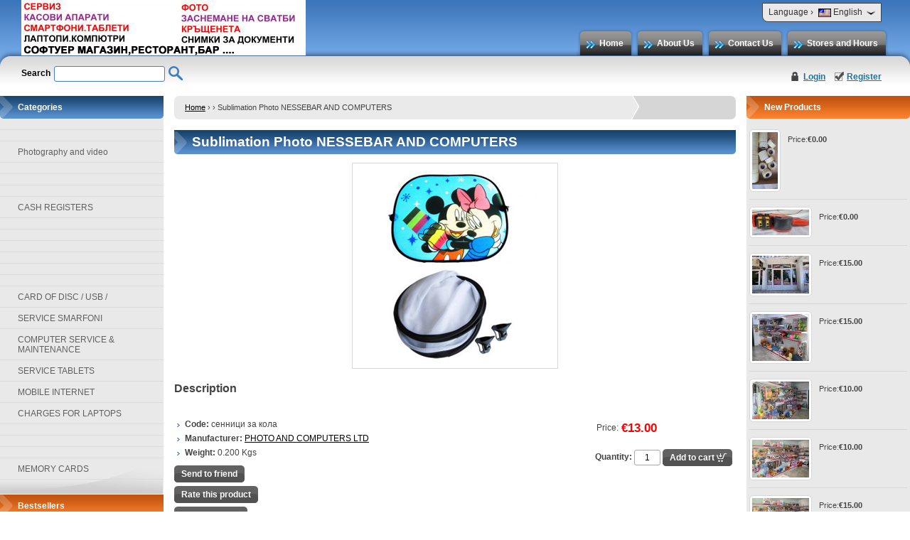

--- FILE ---
content_type: text/html; charset=UTF-8
request_url: http://fotocomputers.com/product/321/sublimation-photo-nessebar-and-computers.en.html
body_size: 5498
content:
<!DOCTYPE html PUBLIC "-//W3C//DTD XHTML 1.0 Transitional//EN" "http://www.w3.org/TR/xhtml1/DTD/xhtml1-transitional.dtd">
<html xmlns="http://www.w3.org/1999/xhtml">
<head>
<meta http-equiv="Content-Type" content="text/html; charset=utf-8" />
<meta http-equiv="Content-Script-Type" content="text/javascript" />
<meta http-equiv="Content-Style-Type" content="text/css" />
<meta name="description" content="Sublimation Photo NESSEBAR AND COMPUTERS PHOTO AND COMPUTERS LTD NESSEBAR CASH REGISTERS COMPUTER SERVICE Nessebar, Sunny Beach Photo" />
<meta name="keywords" content="Sublimation Photo NESSEBAR AND COMPUTERS,PHOTO AND COMPUTERS LTD NESSEBAR,CASH REGISTERS COMPUTER SERVICE Nessebar, Sunny Beach Photo" />
<meta name="globalsign-domain-verification" content="dLtoPyP6sM1U7C5IsI7D0aE-o_lVqNHdNL2guNN0PC" />
<title>Sublimation Photo NESSEBAR AND COMPUTERS</title>
<link rel="stylesheet" type="text/css" href="/skins/rainbow/customer/css/main.css" />
<link rel="stylesheet" type="text/css" href="/skins/rainbow/customer/css/colorbox.css" />
<link rel="stylesheet" type="text/css" href="/skins/rainbow/customer/css/jquery.autocomplete.css" />
<!--[if IE]><link rel="stylesheet" type="text/css" href="/skins/rainbow/customer/css/ie-all.css" /><![endif]-->
<!--[if lt IE 8]><link rel="stylesheet" type="text/css" href="/skins/rainbow/customer/css/ie67.css" /><![endif]-->
<!--[if IE 6]><link rel="stylesheet" type="text/css" href="/skins/rainbow/customer/css/ie6.css" /><![endif]-->
<script type="text/javascript" src="/skins/skeleton/customer/js/thirdparty/jquery-1.4.2.min.js"></script>
<script type="text/javascript" src="/skins/skeleton/customer/js/thirdparty/jquery.colorbox.js"></script>
<script type="text/javascript" src="/skins/rainbow/customer/js/main.js"></script>
<link rel="alternate" type="application/rss+xml" title="News" href="/module.php?ModuleName=com.summercart.rss&amp;UILanguage=en&amp;FeedType=News" />
<script type="text/javascript">
$(function(){
	$('.innerbox').colorbox({minWidth: 500, minHeight: 300, maxWidth: '90%', maxHeight: '96%'});
	
	var contentWidth = $('.selected-language').width() + 18;
	$('#language-options').css('width', contentWidth);
});
function langMenu(type)
{
	var languageOptions = document.getElementById("language-options");
	if (!languageOptions)
		return false;
	
	if (type == 'on')
		languageOptions.style.display = "block";
	else
		languageOptions.style.display = "none";
	
	return false;
}
SC.storeRoot = 'http://fotocomputers.com/';
</script>
</head>

<body class="lang-en dynamic-page dynamic-page-product" >

<div id="body-container">
<div id="container">

<div id="header">
<div id="header-left">
<div id="header-right">

	<div id="header-top">
		
	
	<div id="language" onmouseover="return langMenu('on');" onmouseout="return langMenu('off');">
		<div class="language-container">
			
			<div class="selected-language language-has-selection">
				Language <span>›</span>
				<img src="/userfiles/languages/language_1.jpg" width="18" height="12" alt="" /> English
			</div>
			
			
			
			<ul id="language-options" class="clearfix clear">
				
				<li ><a href="/product/321/sennitsi-za-kola-za-stranichnite-stakla.html"><img src="/userfiles/languages/language_2.jpg" width="18" height="12" alt="" /> Български</a></li>
				
				<li  class="selected"><a href="/product/321/sublimation-photo-nessebar-and-computers.en.html"><img src="/userfiles/languages/language_1.jpg" width="18" height="12" alt="" /> English</a></li>
				
			</ul>
			
		</div>
	</div>
	

		<!-- Fast Menu -->
		<div id="secondary-menu">
			
		</div>
	</div>

	<ul id="main-menu">
		
			<li><a href="/index.en.html" title="Home">Home</a></li>
			
		
			<li><a href="/page/3/about-us.en.html" title="About Us">About Us</a></li>
			
		
			<li><a href="/form/1/contact-us.en.html" title="Contact Us">Contact Us</a></li>
			
		
			<li><a href="/page/7/stores-and-hours.en.html" title="Stores and Hours">Stores and Hours</a></li>
			
		
	</ul>

	<h2 id="logo"><a href="/index.en.html"><img src="http://fotocomputers.com/userfiles/skins/rainbow/image_d943293c18e340a2d3c5a65a1b3dc269.jpg" alt="" /></a></h2>

	<div id="header-bottom">
	
		<div id="header-login">
		

		
			<a href="/login.en.html" class="login">Login</a>
			<a href="/register.en.html" class="register">Register</a>
		
		</div>
		
		<form action="/search.en.html" id="header-search">
			<strong>Search</strong>
			<input type="text" class="input-text" id="sbox" name="phrase" value="" />
			<input type="image" src="/skins/rainbow/customer/images/header-search-button.gif" alt="Search" value="Search" class="input-image" />
		</form>

	</div>

	</div>
	</div>
</div><!-- header -->
<div id="column-top" class="h-column clearfix">
	<div class="column-wrapper">
		
	</div>
</div><div class="mainWrapper">
<table id="main">
	<tr>

	<td id="column-left" class="v-column">
		<div class="column-wrapper">
		<div class="column-inner-wrapper">
			<script type="text/javascript">
$(function () {
	var stepOver = 1; // The number of pixels of the upper box that are going to cover its parent.
	
	$("#dd-categories-box ul li").hover(
		function () {
			var firstUls = $(this).find('ul:first');
			firstUls.show();
			
			var positionLeft = $(this).position().left - stepOver + $(this).outerWidth();
			var offsetLeft = $(this).offset().left - stepOver + $(this).outerWidth();
			// Find the position that the box is going to end in.
			var wouldEnd = offsetLeft + firstUls.outerWidth();
			
			// If the box ends out of the body we move the box on the left side.
			if (wouldEnd > $('body').innerWidth()) {
				positionLeft = $(this).position().left - firstUls.outerWidth() + stepOver;
			}
			
			firstUls.css('position', 'absolute')
				.css('top', ($(this).position().top - 1) + 'px')
				.css('left', positionLeft + 'px');
		},
		function () {
			$(this).find('ul:first').hide();
		}
	);
});
</script>

<div id="dd-categories-box" class="box box-13 dd-categories-box">
<div class="box-title-wrapper">
<h2 class="box-title">Categories</h2>
</div>

<ul class="box-content">
	
	<li class="isFirst">
		<a href="/category/145/.en.html"><span></span></a>
		
	</li>
	
	<li class="">
		<a href="/category/144/.en.html"><span></span></a>
		
	</li>
	
	<li class="">
		<a href="/category/66/photography-and-video.en.html"><span>Photography and video</span></a>
		
	</li>
	
	<li class="">
		<a href="/category/141/.en.html"><span></span></a>
		
	</li>
	
	<li class="">
		<a href="/category/143/.en.html"><span></span></a>
		
	</li>
	
	<li class="">
		<a href="/category/114/.en.html"><span></span></a>
		
	</li>
	
	<li class="">
		<a href="/category/4/cash-registers.en.html"><span>CASH REGISTERS</span></a>
		
	</li>
	
	<li class="">
		<a href="/category/115/.en.html"><span></span></a>
		
	</li>
	
	<li class=" isOpen isCurrent">
		<a href="/category/116/.en.html"><span></span></a>
		
	</li>
	
	<li class="">
		<a href="/category/140/.en.html"><span></span></a>
		
	</li>
	
	<li class="">
		<a href="/category/94/.en.html"><span></span></a>
		
	</li>
	
	<li class="">
		<a href="/category/75/.en.html"><span></span></a>
		
	</li>
	
	<li class="">
		<a href="/category/142/.en.html"><span></span></a>
		
	</li>
	
	<li class="">
		<a href="/category/131/card-of-disc-usb.en.html"><span>CARD OF DISC / USB /</span></a>
		
	</li>
	
	<li class="">
		<a href="/category/126/service-smarfoni.en.html"><span>SERVICE SMARFONI</span></a>
		
	</li>
	
	<li class="">
		<a href="/category/48/computer-service-maintenance.en.html"><span>COMPUTER SERVICE &amp; MAINTENANCE</span></a>
		
	</li>
	
	<li class="">
		<a href="/category/130/service-tablets.en.html"><span>SERVICE TABLETS</span></a>
		
	</li>
	
	<li class="">
		<a href="/category/137/mobile-internet.en.html"><span>MOBILE INTERNET</span></a>
		
	</li>
	
	<li class="">
		<a href="/category/132/charges-for-laptops.en.html"><span>CHARGES FOR LAPTOPS</span></a>
		
	</li>
	
	<li class="">
		<a href="/category/124/.en.html"><span></span></a>
		
	</li>
	
	<li class="">
		<a href="/category/134/.en.html"><span></span></a>
		
	</li>
	
	<li class="">
		<a href="/category/87/.en.html"><span></span></a>
		
	</li>
	
	<li class=" isLast">
		<a href="/category/127/memory-cards.en.html"><span>MEMORY CARDS</span></a>
		
	</li>
	
</ul>

</div>
<div id="ProductComparisonBox" class="box products-box">
<script type="text/javascript" src="/skins/skeleton/modules/product_comparison/product_comparison.js"></script>

<script type="text/javascript"><!--
SC.ProductComparison.modulePageUrl = '/module.php';
SC.ProductComparison.canShow = function ()
{
	if (SC.ProductComparison.currentCompareList.length < 2) {
		alert('You need to have at least 2 products in your comparison list to see comparison.');
		return false;
	}
	return true;
}
$(function () {
	SC.ProductComparison.currentCompareList = new Array();
	
	SC.ProductComparison.getAnimateSource = function ()
	{
		return $('.compareAddButton.product' + productId).parents('.product-details');
	}
	SC.ProductComparison.getAnimateTarget = function ()
	{
		return $('#product_comparison_box .product' + productId);
	}
});
//--></script>

	


</div>


<div id="bestsellers-box" class="box box-1 products-box">
<div class="box-title-wrapper">
<h2 class="box-title">Bestsellers</h2>
</div>

<div class="box-content">

<div class="product clearfix">

	<a href="/product/1094/.en.html" class="product-image-link" title=""><img src="http://fotocomputers.com/userfiles/productboximages/product_1660.jpg" alt="" width="80" height="80" /></a>

<h3><a href="/product/1094/.en.html"></a></h3>


	<table class="product-prices">
		
		
		
		<tr class="final-price">
			<td class="price-description">Price:</td>
			<td class="price-value">€320.00</td>
		</tr>
		
	</table>


</div>

<div class="product clearfix">

	<a href="/product/1096/.en.html" class="product-image-link" title=""><img src="http://fotocomputers.com/userfiles/productboximages/product_1662.jpg" alt="" width="80" height="80" /></a>

<h3><a href="/product/1096/.en.html"></a></h3>


	<table class="product-prices">
		
		
		
		<tr class="final-price">
			<td class="price-description">Price:</td>
			<td class="price-value">€300.00</td>
		</tr>
		
	</table>


</div>

<div class="product clearfix">

	<a href="/product/1101/.en.html" class="product-image-link" title=""><img src="http://fotocomputers.com/userfiles/productboximages/product_1688.jpg" alt="" width="80" height="78" /></a>

<h3><a href="/product/1101/.en.html"></a></h3>


	<table class="product-prices">
		
		
		
		<tr class="final-price">
			<td class="price-description">Price:</td>
			<td class="price-value">€243.00</td>
		</tr>
		
	</table>


</div>

<div class="product clearfix">

	<a href="/product/1091/.en.html" class="product-image-link" title=""><img src="http://fotocomputers.com/userfiles/productboximages/product_1657.jpg" alt="" width="80" height="80" /></a>

<h3><a href="/product/1091/.en.html"></a></h3>


	<table class="product-prices">
		
		
		
		<tr class="final-price">
			<td class="price-description">Price:</td>
			<td class="price-value">€294.00</td>
		</tr>
		
	</table>


</div>

<div class="product clearfix">

	<a href="/product/1073/.en.html" class="product-image-link" title=""><img src="http://fotocomputers.com/userfiles/productboximages/product_1663.jpg" alt="" width="54" height="80" /></a>

<h3><a href="/product/1073/.en.html"></a></h3>


	<table class="product-prices">
		
		
		
		<tr class="final-price">
			<td class="price-description">Price:</td>
			<td class="price-value">€5.00</td>
		</tr>
		
	</table>


</div>

<div class="product clearfix">

	<a href="/product/1012/.en.html" class="product-image-link" title=""><img src="http://fotocomputers.com/userfiles/productboximages/product_1536.jpg" alt="" width="80" height="80" /></a>

<h3><a href="/product/1012/.en.html"></a></h3>


	<table class="product-prices">
		
		
		
		<tr class="final-price">
			<td class="price-description">Price:</td>
			<td class="price-value">€79.00</td>
		</tr>
		
	</table>


</div>

</div>

</div>

		</div>
		</div>
	</td>

	<!-- Content Area -->
	<td id="content">
		<div id="content-wrap"><div id="product-page" class="hproduct hreview-aggregate" typeof="product:Product"
	xmlns:product="http://search.yahoo.com/searchmonkey/product/"
	xmlns:rdfs="http://www.w3.org/2000/01/rdf-schema#"
	xmlns:media="http://search.yahoo.com/searchmonkey/media/"
	xmlns:review="http://purl.org/stuff/rev#"
	xmlns:use="http://search.yahoo.com/searchmonkey-datatype/use/"
	xmlns:currency="http://search.yahoo.com/searchmonkey-datatype/currency/">


<div id="breadcrumb">
<div class="breadcrumb-bg">
	<span><a href="/index.en.html">Home</a> &rsaquo; </span>
	 <span><a href="/category/116/.en.html"></a> &rsaquo; </span>
	<span class="active item fn">Sublimation Photo NESSEBAR AND COMPUTERS</span>
</div>
</div>

<div class="h1-title title-wrapper">
	<div class="title-left">
		<h1 class="title-right fn" property="rdfs:label">Sublimation Photo NESSEBAR AND COMPUTERS</h1>
	</div>
</div>

<div class="page-content">
<div class="page-content-bg">
<div class="page-content-bg-repeat">

	<div class="da-top"><div class="da-top-bg"></div></div>

	<div id="product-images" class="">

		<div class="product-image">
			
			
				<a href="http://fotocomputers.com/userfiles/productlargeimages/product_502.jpg" title="Sublimation Photo NESSEBAR AND COMPUTERS" class="innerbox product-image-link" rel="gallery">
			
			<img class="photo" rel="rdfs:seeAlso media:image" src="http://fotocomputers.com/userfiles/productimages/product_502.jpg" alt="Sublimation Photo NESSEBAR AND COMPUTERS" />
			</a>
			
		</div>

		<div id="product-thumbs">
			
		</div>

	</div>

	<div class="product-details">

		<div class="item">
			<div class="product-description-title">Description</div>
			<h2 class="product-description description" property="rdfs:comment"></h2>
		</div>

		<div class="product-features">
			<ul>
				<li><strong>Code:</strong> <span id="ProductCode" class="sku" property="product:identifier" datatype="use:sku">сенници за кола</span></li>
					
				
				<li><strong>Manufacturer:</strong> <a rel="product:manufacturer" typeof="vcard:VCard commerce:Business" property="vcard:url" href="/manufacturer/11/photo-and-computers-ltd.en.html"><span class="brand" property="vcard:organization-name">PHOTO AND COMPUTERS LTD</span></a></li>
				
						
				
				<li><strong>Weight:</strong> <span class="weight"><span id="ProductWeight" property="product:weight">0.200</span> Kgs</span></li>
				
					
				
			</ul>
		</div>
		
		<form action="/cart.en.html" method="post" id="cart_form" class="item ">

			

			<div id="ProductPricesHolder">
		
				
				<div class="product-prices">
					<table>
						
						
						<tr>
							<td>Price:</td>
							<td><span class="price-value price" property="product:listPrice" content="13.00">€13.00</span></td>
						</tr>
						
					</table>
				
					<span property="product:currency" content="EUR"></span>
				</div>
				
			
			</div>

			<div class="out-of-stock" style="display:none;">
				Out of stock
			</div>

			<div class="quantity availability add-to-cart">
				<span class="value-title" title="In stock"></span>
				Quantity: <input type="text" class="input-text center" name="Quantity" value="1" size="3" /> 
				<span class="button button-cart">
					<input type="submit" class="input-submit" value="Add to cart" />
				</span>
			</div>

			<input type="hidden" name="action" value="dmAddToCart" />
			<input type="hidden" name="ProductID" value="321" />
			<input type="hidden" id="ProductVariantID" name="ProductVariantID" value="" />
		</form>

		<div class="button-actions">

				<span class="button button-stf">
					<a rel="nofollow" href="/send_to_friend.php?ProductID=321" id="sendToFriend" title="Send to friend">Send to friend</a>
				</span>
				
				<span class="button button-rate">
					<a rel="nofollow" href="/module.php?ModuleName=com.summercart.ratingactions&amp;action=acRate&amp;ProductID=321&amp;load=table" id="rateThisProduct" title="Rate this product">Rate this product</a>
				</span>
				
				<span class="button button-wishlist">
	
	<a rel="nofollow" href="/wishlist.en.html?action=addItem&amp;ProductID=321" id="addToWishlistButton" title="Add to wishlist">Add to wishlist</a>
	
	
</span>
<script type="text/javascript"><!--
$('#addToWishlistButton').click(function () {
	var wishlistPageUrl = '/wishlist.en.html';
	$('#cart_form [name="action"]').val('addItem');
	SC.Util.postSubmit(wishlistPageUrl, $('#cart_form').serialize());
	return false;
});
--></script>
				

			</div>

		<!-- Tabs -->
		<script type="text/javascript">
		$(function () {
			SC.Util.Tabs('#product-detailed-description');
		});
		</script>

		<div class="tabs clear">
		<div class="tabsbg-rt">
		<div class="tabsbg-rb">

			<ul class="clearfix tabs-menu">		
				<li><a href="#product-detailed-description">Detailed Description</a></li>
		
				
		
				
		
				
			
				
			
				
			</ul>

			<div class="tab-content" id="product-detailed-description">
				
			</div>

			

			

			

		</div>
		</div>
		</div>
	</div>

	<div class="da-bottom"><div class="da-bottom-bg"></div></div>

</div>
</div>
</div>

</div>

<script type="text/javascript"><!--
productVariants = [];
productVariantOptions = [];

var defaultVariantData = {
	ProductVariantImage: $('#product-image img').attr('src')
};

$(function() {
	$('#rateThisProduct').colorbox({minWidth: 400, minHeight: 350});
	$('#sendToFriend').colorbox({innerWidth: 450, minHeight: 420, iframe:true});
	SC.Util.loadFile('/skins/skeleton/customer/js/product.js', 'js');
});
--></script>
			</div>
		</td>
		<!-- Content Area - End -->

		<td id="column-right" class="v-column">
			<div class="column-wrapper">
			<div class="column-inner-wrapper">
				
<div id="new-products" class="box box-11 products-box">
<div class="box-title-wrapper">
<h2 class="box-title">New Products</h2>
</div>

<div class="box-content">

<div class="product clearfix">

	<a href="/product/1135/.en.html" class="product-image-link" title=""><img src="http://fotocomputers.com/userfiles/productboximages/product_1725.jpg" alt="" width="36" height="80" /></a>

<h3><a href="/product/1135/.en.html"></a></h3>


	<table class="product-prices">
		
		
		
		<tr class="final-price">
			<td class="price-description">Price:</td>
			<td class="price-value">€0.00</td>
		</tr>
		
	</table>


</div>

<div class="product clearfix">

	<a href="/product/1134/.en.html" class="product-image-link" title=""><img src="http://fotocomputers.com/userfiles/productboximages/product_1726.jpg" alt="" width="80" height="36" /></a>

<h3><a href="/product/1134/.en.html"></a></h3>


	<table class="product-prices">
		
		
		
		<tr class="final-price">
			<td class="price-description">Price:</td>
			<td class="price-value">€0.00</td>
		</tr>
		
	</table>


</div>

<div class="product clearfix">

	<a href="/product/1133/.en.html" class="product-image-link" title=""><img src="http://fotocomputers.com/userfiles/productboximages/product_1724.jpg" alt="" width="80" height="53" /></a>

<h3><a href="/product/1133/.en.html"></a></h3>


	<table class="product-prices">
		
		
		
		<tr class="final-price">
			<td class="price-description">Price:</td>
			<td class="price-value">€15.00</td>
		</tr>
		
	</table>


</div>

<div class="product clearfix">

	<a href="/product/1132/.en.html" class="product-image-link" title=""><img src="http://fotocomputers.com/userfiles/productboximages/product_1723.jpg" alt="" width="80" height="66" /></a>

<h3><a href="/product/1132/.en.html"></a></h3>


	<table class="product-prices">
		
		
		
		<tr class="final-price">
			<td class="price-description">Price:</td>
			<td class="price-value">€15.00</td>
		</tr>
		
	</table>


</div>

<div class="product clearfix">

	<a href="/product/1131/.en.html" class="product-image-link" title=""><img src="http://fotocomputers.com/userfiles/productboximages/product_1722.jpg" alt="" width="80" height="53" /></a>

<h3><a href="/product/1131/.en.html"></a></h3>


	<table class="product-prices">
		
		
		
		<tr class="final-price">
			<td class="price-description">Price:</td>
			<td class="price-value">€10.00</td>
		</tr>
		
	</table>


</div>

<div class="product clearfix">

	<a href="/product/1130/.en.html" class="product-image-link" title=""><img src="http://fotocomputers.com/userfiles/productboximages/product_1721.jpg" alt="" width="80" height="53" /></a>

<h3><a href="/product/1130/.en.html"></a></h3>


	<table class="product-prices">
		
		
		
		<tr class="final-price">
			<td class="price-description">Price:</td>
			<td class="price-value">€10.00</td>
		</tr>
		
	</table>


</div>

<div class="product clearfix">

	<a href="/product/1129/.en.html" class="product-image-link" title=""><img src="http://fotocomputers.com/userfiles/productboximages/product_1720.jpg" alt="" width="80" height="53" /></a>

<h3><a href="/product/1129/.en.html"></a></h3>


	<table class="product-prices">
		
		
		
		<tr class="final-price">
			<td class="price-description">Price:</td>
			<td class="price-value">€15.00</td>
		</tr>
		
	</table>


</div>

<div class="product clearfix">

	<a href="/product/1128/.en.html" class="product-image-link" title=""><img src="http://fotocomputers.com/userfiles/productboximages/product_1717.jpg" alt="" width="80" height="80" /></a>

<h3><a href="/product/1128/.en.html"></a></h3>


	<table class="product-prices">
		
		
		
		<tr class="final-price">
			<td class="price-description">Price:</td>
			<td class="price-value">€294.00</td>
		</tr>
		
	</table>


</div>

<div class="product clearfix">

	<a href="/product/1126/.en.html" class="product-image-link" title=""><img src="http://fotocomputers.com/skins/rainbow/customer/images/image-not-available/default_product_box_image.gif" alt="" width="80" height="80" /></a>

<h3><a href="/product/1126/.en.html"></a></h3>


	<table class="product-prices">
		
		
		
		<tr class="final-price">
			<td class="price-description">Price:</td>
			<td class="price-value">€0.50</td>
		</tr>
		
	</table>


</div>

<div class="product clearfix">

	<a href="/product/1125/.en.html" class="product-image-link" title=""><img src="http://fotocomputers.com/userfiles/productboximages/product_1711.jpg" alt="" width="80" height="50" /></a>

<h3><a href="/product/1125/.en.html"></a></h3>


	<table class="product-prices">
		
		
		
		<tr class="final-price">
			<td class="price-description">Price:</td>
			<td class="price-value">€15.00</td>
		</tr>
		
	</table>


</div>

</div>

</div>

			</div>
			</div>
		</td>
	</tr>
</table><!-- // #main -->
</div> <!-- // #mainWrapper --><div id="column-bottom" class="h-column clearfix">
	<div class="column-wrapper">
		
	</div>
</div>
<!-- Footer -->
<table id="footer" cellpadding="0" cellspacing="0" border="0">
	<tr>
		<td id="footer_icons">
			<img src="/skins/rainbow/customer/images/footer_icons.png" alt="" class="showFooterIcons1" />
		</td>
		<td id="footer_text">
			<strong>Quick Links</strong>
			<div id="footer_links">
				
					<div><img src="/skins/rainbow/customer/images/bullet_blue3.gif" alt="" />&nbsp;&nbsp;<a href="/index.en.html">Home</a></div>
					<!-- | -->
				
					<div><img src="/skins/rainbow/customer/images/bullet_blue3.gif" alt="" />&nbsp;&nbsp;<a href="/page/3/about-us.en.html">About Us</a></div>
					<!-- | -->
				
					<div><img src="/skins/rainbow/customer/images/bullet_blue3.gif" alt="" />&nbsp;&nbsp;<a href="/search.php?action=dmAdvancedSearch">Search</a></div>
					<!-- | -->
				
					<div><img src="/skins/rainbow/customer/images/bullet_blue3.gif" alt="" />&nbsp;&nbsp;<a href="/page/4/privacy-policy.en.html">Privacy Policy</a></div>
					<!-- | -->
				
					<div><img src="/skins/rainbow/customer/images/bullet_blue3.gif" alt="" />&nbsp;&nbsp;<a href="/page/5/terms-conditions.en.html">Terms &amp; Conditions</a></div>
					<!--  -->
				
			</div>
			
			<div class="clear"></div>
		</td>
		<td id="footer_map">
				<strong class="contact_info_title ">Contact Information</strong>
				<br/>
				8230 , Burgas<br/>
				Bulgaria<br/><br/>
				
				Email: <a href="mailto:fotocomputers@abv.bg">fotocomputers@abv.bg</a><br />
				Phone: 0879037440
				
				<br/><br/><br/>
				<a href="http://www.summercart.com/" target="_blank">Summer Cart shopping cart software</a>
				<br/>
		</td>
	</tr>
</table>

</div><!-- container -->
</div><!-- body-container -->

</body>
</html>

--- FILE ---
content_type: application/javascript
request_url: http://fotocomputers.com/skins/skeleton/customer/js/product.js
body_size: 1436
content:
PRODUCT_VARIANT_GLOBAL_OPTION = 1;
PRODUCT_VARIANT_LOCAL_OPTION = 2;

var selectedOptions = new Array();
selectedOptions[PRODUCT_VARIANT_GLOBAL_OPTION] = new Array();
selectedOptions[PRODUCT_VARIANT_LOCAL_OPTION] = new Array();

function variantIdentifier()
{
	selectedOptions[PRODUCT_VARIANT_GLOBAL_OPTION] = new Array();
	selectedOptions[PRODUCT_VARIANT_LOCAL_OPTION] = new Array();
	
	$('select[name^="Options[ProductOptions"]').each(function () {
		var optionTypeAndId = getOptionTypeAndId(this);
		var optionGroupId = optionTypeAndId[1];
		if (!productVariantOptions[PRODUCT_VARIANT_GLOBAL_OPTION] || !productVariantOptions[PRODUCT_VARIANT_GLOBAL_OPTION][optionGroupId]) {
			return;
		}
		var key = selectedOptions[PRODUCT_VARIANT_GLOBAL_OPTION].length;
		selectedOptions[PRODUCT_VARIANT_GLOBAL_OPTION][key] = $(this).val();
	});
	$('select[name^="Options[LocalOptions"]').each(function () {
		var optionTypeAndId = getOptionTypeAndId(this);
		var optionGroupId = optionTypeAndId[1];
		if (!productVariantOptions[PRODUCT_VARIANT_LOCAL_OPTION] || !productVariantOptions[PRODUCT_VARIANT_LOCAL_OPTION][optionGroupId]) {
			return;
		}
		var key = selectedOptions[PRODUCT_VARIANT_LOCAL_OPTION].length;
		selectedOptions[PRODUCT_VARIANT_LOCAL_OPTION][key] = $(this).val();
	});
	
	selectedOptions[PRODUCT_VARIANT_GLOBAL_OPTION].sort(variantOptionsSort);
	selectedOptions[PRODUCT_VARIANT_LOCAL_OPTION].sort(variantOptionsSort);
	
	identifier = '';
	if (selectedOptions[PRODUCT_VARIANT_GLOBAL_OPTION].length)
		identifier += PRODUCT_VARIANT_GLOBAL_OPTION + ':' + selectedOptions[PRODUCT_VARIANT_GLOBAL_OPTION].join('-') + '-';
	identifier += '|';
	if (selectedOptions[PRODUCT_VARIANT_LOCAL_OPTION].length)
		identifier += PRODUCT_VARIANT_LOCAL_OPTION + ':' + selectedOptions[PRODUCT_VARIANT_LOCAL_OPTION].join('-') + '-';
	
	return identifier;
}
function getOptionTypeAndId(optionSelect)
{
	var match = $(optionSelect).attr('name').match(/^.+\[(.+?)\]\[([0-9]+)\]/);
	if (match === null) {
		return false;
	}
	if (!match[1] || !match[2]) {
		return false;
	}
	return new Array(match[1], match[2]);
}
function variantOptionsSort(x, y)
{
	if (parseInt(x) < parseInt(y))
		return -1;
	return (parseInt(x) > parseInt(y));
}

$(function() {
	$('select[name^="Options\["]').change(function () {
		var optionTypeAndId = getOptionTypeAndId(this);
		if (optionTypeAndId === false) {
			return;
		}
		var optionType = optionTypeAndId[0];
		var optionId = optionTypeAndId[1];
		if (optionType == 'ProductOptions' && (!productVariantOptions[PRODUCT_VARIANT_GLOBAL_OPTION] || !productVariantOptions[PRODUCT_VARIANT_GLOBAL_OPTION][optionId])) {
			return;
		} else if (optionType == 'LocalOptions' && (!productVariantOptions[PRODUCT_VARIANT_LOCAL_OPTION] || !productVariantOptions[PRODUCT_VARIANT_LOCAL_OPTION][optionId])) {
			return;
		}
		
		var id = variantIdentifier();
		
		if (!productVariants[id]) {
			return;
		}
		var variant = productVariants[id];
		
		$.get(SC.storeRoot + 'product.php', {
				ProductVariantID: variant.ProductVariantID,
				action: 'variantDetailsJson',
				load: 'table'
			},
			function (data) {
				$('#ProductPricesHolder').html(data.PricesTable);
				
				// If wholesale prices is not focused hide the appended html
				var isHiddenWholesalePrices = ($('#wholesale-prices').length ? $('#wholesale-prices').is(':hidden') : true);
				$('#wholesale-prices').remove();
				$('.tabsbg-rb').append(data.WholesalePricesTab);
				if (isHiddenWholesalePrices)
					$('#wholesale-prices').hide();
				
				$('#product-page #product-images .product-image').html(data.DefaultImageHtml);
				$('.innerbox').colorbox({minWidth: 500, minHeight: 300});
				if (data.hasAddToCart) {
					$('.add-to-cart').show();
					$('.out-of-stock').hide();
				} else {
					$('.add-to-cart').hide();
					$('.out-of-stock').show();
				}
				
				for (var optionType in data['OptionTexts']) {
					for (var optionGroupId in data['OptionTexts'][optionType]) {
						for (var optionId in data['OptionTexts'][optionType][optionGroupId]) {
							var selector = 'select[name="Options[' + optionType + '][' + optionGroupId + '][]"] option[value="' + optionId + '"]';
							$(selector).text(data['OptionTexts'][optionType][optionGroupId][optionId]);
						}
					}
				}
			},
			'json'
		);
		
		$('#ProductCode').html(variant.ProductVariantCode);
		$('#ProductWeight').html(variant.ProductVariantWeight);
		if (variant.ProductVariantImage == '') {
			variant.ProductVariantImage = defaultVariantData.ProductVariantImage;
		}
		$('#ProductVariantID').val(variant.ProductVariantID);
	});
	
	$('#cart_form').submit(function() {
		var textInputs = $('#cart_form').find('input:text').get();
		
		for (index in textInputs) {
			if ($(textInputs[index]).hasClass('required') && (textInputs[index].value == '')) {
				alert('There is empty required text input!');
				return false;
			}
		}
		
		var fileInputs = $('input:file').get();
		if (fileInputs.length == 0)
			return true;
		
		$('#cart_form').attr('enctype', 'multipart/form-data').attr('encoding', 'multipart/form-data');
		for (index in fileInputs) {
			if ($(fileInputs[index]).hasClass('required') && (fileInputs[index].value == '')) {
				alert('There is empty required file input!');
				return false;
			}
		}
		return true;
	});
});

--- FILE ---
content_type: application/javascript
request_url: http://fotocomputers.com/skins/rainbow/customer/js/main.js
body_size: 2393
content:
// Copyright (c) 2008 Mirchev Ideas Ltd. All rights reserved.

SC = new function()
{
	this.Home = {};
	this.Cart = {};
	this.Wizard = {};
	this.Util = {};
	this.storeRoot = '';
};

SC.Home = new function()
{
	this.showErrors = function(errors)
	{
		for (var property in errors) {
			$('[name=' + property + ']').addClass('input-error').after('<div class="error-note">' + errors[property] + '</div>');
		}
	}
}

SC.Util = new function() {

	this.filterFormStates = function()
	{
		var statesInputs = $('.state');
		var countriesInputs = $('.country');
		var num = statesInputs.length > countriesInputs.length ? countriesInputs.length : statesInputs.length;
	
		for (var i=0; i < num; i++) {
			if ((countriesInputs.get(i).name == this.name) || (typeof this.nodeName == 'undefined'))
				SC.Util.filterStates(statesInputs.get(i), 0, countriesInputs.get(i).value, states);
		}
	}
	
	this.toggleShippingAddress = function() 
	{
		var customerShipToBillingAddress = document.getElementById('CustomerShipToBillingAddress');
		if (customerShipToBillingAddress == undefined)
			return;
		
		if (customerShipToBillingAddress.checked) 
			$('#shippingAddress').hide();
		else
			$('#shippingAddress').show();
	}
	
	this.filterBillingStates = function() 
	{
		if (typeof states == 'undefined')
			return;
		
		var selectControl = $('#CustomerBillingState')[0];
		var originalValue = $('#OriginalCustomerBillingState').val();
		var filterByValue = $('#CustomerBillingCountry').val();
		
		SC.Util.filterStates(selectControl, originalValue, filterByValue, states);
	}
	
	this.filterShippingStates = function() 
	{
		if (typeof states == 'undefined')
			return;
		
		var selectControl = $('#CustomerShippingState')[0];
		var originalValue = $('#OriginalCustomerShippingState').val();
		var filterByValue = $('#CustomerShippingCountry').val();
	
		SC.Util.filterStates(selectControl, originalValue, filterByValue, states);
	}

	this.filterStates = function(selectControl, selectedStateId, countryId, statesArray)
	{
		if (selectControl == undefined)
			return;
		
		if (countryId == undefined)
			countryId = 0;
		
		// if the data array is available
		if (typeof statesArray == 'undefined')
			return;
		
		if (statesArray[countryId] == undefined) {
			selectControl.options.length = 0;
			selectControl.disabled = true;
			return;
		}
		selectControl.disabled = false;
	
		if ((selectedStateId == 0) && (selectControl.selectedIndex >= 0))
			selectedStateId = selectControl.options[selectControl.selectedIndex].value;
	
		selectControl.options.length = 0;
		for (var stateId in statesArray[countryId]) {
			selectControl.options[selectControl.length] = new Option(statesArray[countryId][stateId], stateId);
			if (stateId == selectedStateId)
				selectControl.options[selectControl.length-1].selected = true;
		}
	}
	
	this.loadFile = function(filename, type)
	{
		if (type == 'css') {
			var elem = document.createElement('link');
			elem.setAttribute('rel', 'stylesheet');
			elem.setAttribute('type', 'text/css');
			elem.setAttribute('href', filename);
		} else {
			elem = document.createElement('script')
  			elem.setAttribute('type', 'text/javascript')
  			elem.setAttribute('src', filename)
 		}
		document.getElementsByTagName('head')[0].appendChild(elem);
	}
	
	this.addQueryParams = function(url, params)
	{
		if (url.indexOf('#') == 0)
			return '?' + params + url;
		
		url = url.split('#');
		var hash = '';
		if (url.length > 1)
			hash = '#' + url[1];
		url = url[0];
		
		if (url.indexOf('?') == -1)
			return url + '?' + params + hash;
		
		url = url.split('?');
		// Overwriting of the variable is not handled.
		// If an older value is set it will remain.
		return url[0] + '?' + params + '&' + url[1] + hash;
	}
	
	this.getAbsolutePath = function(relativePath)
	{
//		var baseHref = document.getElementsByTagName('base');
//		if (baseHref && baseHref[0] && baseHref[0].href) {
//			if (baseHref[0].href.substr(baseHref[0].href.length-1) == '/' && relativePath.charAt(0) == '/')
//				relativePath = relativePath.substr(1);
//			relativePath = baseHref[0].href + relativePath;// relativePath is now actually absolute
//		}
		return relativePath;
	}

	this.Tabs = function(toShow){
		//var toShow = '#product-detailed-description';
		$('.tab-content').hide();
		
		$(toShow).show();
		$('.tabs-menu a').filter(function () {return $(this).attr("href") == toShow;}).parent().addClass('active');
		$('.tabs-menu a').click(function(){
			$('.tab-content').hide().filter(this.hash).fadeIn();
			$('.tabs-menu li.active').removeClass('active');
			$(this).parent().addClass('active');
			return false;
		});
	}

	this.postSubmit = function (target, query) {
		var parts = query.split('&');
		var form = $('<form action="' + target + '" method="post" id="scUtilPostSubmitForm" />');
		for (i in parts) {
			parts[i] = parts[i].split('=');
			var varName = parts[i].shift();
			var varValue = parts[i].join('=');
			var input = $('<input type="hidden" />');
			input.attr('name', decodeURI(varName));
			input.attr('value', decodeURI(varValue));
			form.append(input);
		}
		$('body').append(form);
		$('#scUtilPostSubmitForm').submit();
	}
	
	this.inArray = function(str, arr) {
		for (var key in arr) {
			if (typeof(arr[key]) == 'function') {
				continue;
			}
			if (arr[key] == str) {
				return true;
			}
		}
		return false;
	}
}

// Handle language and currency changes
$(function() {
	// Language drop-down
	$('#UILanguage').change(function() {
		var url = window.location.search;
		url = url.replace(/&?UILanguage=../g, '');
		url = SC.Util.addQueryParams(url, 'UILanguage=' + this.value);
		window.location.search = url;
	});
	
	// Currency drop-down
	$('#CurrencyID').change(function() {
		var url = window.location.search;
		url = url.replace(/&?CurrencyID=\d+/g, '');
		url = SC.Util.addQueryParams(url, 'CurrencyID=' + this.value);
		window.location.search = url;
	});
	
	// Product sort drop-down
	$("#ProductSort").change(function() {
		var redirectLocation = SC.Util.addQueryParams(SC.Home.selfUrl, "ProductSort=" + this.value);
		document.location.href = SC.Util.getAbsolutePath(redirectLocation);
	});
	
	// Top menu highlighting / hover
	path = window.location.href.substring(SC.storeRoot.length);
	
	if (path == '')
		path = 'index.php';
		
	$("#main-menu a").each(function() {
		href = $(this).attr("href");
		
		if (href.indexOf(':') > -1) {
			href = href.substring(SC.storeRoot.length);
		}
		if (href == '/')
			href = 'index.php';
		
		href = href.substring(href.indexOf('/') + 1);
		if (href == path)
			$(this).parent('li').addClass("current");
			
		if (href == undefined)
			return;
		
		// Highlight the links to forms
		if (href.substring(0,9) == 'form.php')
			$(this).parent('li').addClass("current");;
	});
	$("#main-menu a").hover(function() {
		$(this).parent('li').addClass('active');
	},
	function() {
		$(this).parent('li').removeClass('active');
	}
	);
	
	// Forms
	SC.Util.filterFormStates();
	$(".country").change(SC.Util.filterFormStates);
	
	// Addresses
	if (typeof states != 'undefined') {
		SC.Util.filterBillingStates();
		SC.Util.filterShippingStates();
		SC.Util.toggleShippingAddress();
		$("#CustomerBillingCountry").change(SC.Util.filterBillingStates);	
		$("#CustomerShippingCountry").change(SC.Util.filterShippingStates);
		$("#CustomerShipToBillingAddress").click(SC.Util.toggleShippingAddress);
	}
	
	// IE6 flicker fix
	if ($.browser.msie && /6.0/.test(navigator.userAgent))
		document.execCommand("BackgroundImageCache", false, true);
});